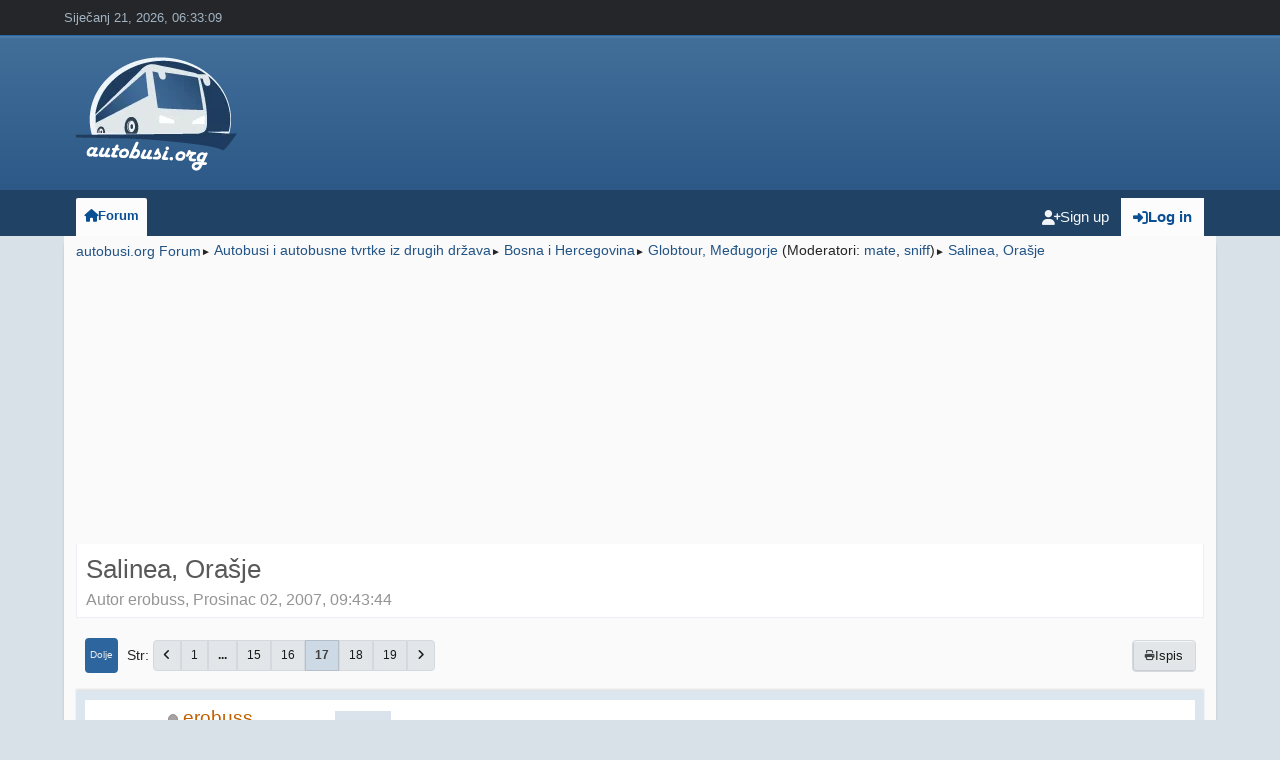

--- FILE ---
content_type: text/html; charset=UTF-8
request_url: https://autobusi.org/forum/index.php?PHPSESSID=3db3a405654b428056cb115a551159d6&topic=284.240
body_size: 13438
content:
<!DOCTYPE html>
<html lang="en-US">
<head>
	<meta charset="UTF-8">
	<link rel="stylesheet" href="https://autobusi.org/forum/Themes/LikeIPB_v2.6.2/css/minified_877ba01728fcfffa2f2661088b7443bc.css?smf214_1734304778">
	<style>.main_icons.sfs::before { background: url(https://autobusi.org/forum/Themes/default/images/admin/sfs.webp) no-repeat; background-size: contain;}
	
	img.avatar { max-width: 120px !important; max-height: 120px !important; }
	
	.postarea .bbc_img, .list_posts .bbc_img, .post .inner .bbc_img, form#reported_posts .bbc_img, #preview_body .bbc_img { max-width: min(100%,1024px); }
	
	.postarea .bbc_img, .list_posts .bbc_img, .post .inner .bbc_img, form#reported_posts .bbc_img, #preview_body .bbc_img { max-height: 1024px; }
	
	</style>
	<script>
		var smf_theme_url = "https://autobusi.org/forum/Themes/LikeIPB_v2.6.2";
		var smf_default_theme_url = "https://autobusi.org/forum/Themes/default";
		var smf_images_url = "https://autobusi.org/forum/Themes/LikeIPB_v2.6.2/images";
		var smf_smileys_url = "https://autobusi.org/forum/Smileys";
		var smf_smiley_sets = "default,classic,fugue,alienine,aaron,akyhne";
		var smf_smiley_sets_default = "classic";
		var smf_avatars_url = "https://autobusi.org/forum/avatars";
		var smf_scripturl = "https://autobusi.org/forum/index.php?PHPSESSID=3db3a405654b428056cb115a551159d6&amp;";
		var smf_iso_case_folding = false;
		var smf_charset = "UTF-8";
		var smf_session_id = "9ce5d99aa335eb72087a79e268a6135a";
		var smf_session_var = "b048928c21b8";
		var smf_member_id = 0;
		var ajax_notification_text = 'Učitava se...';
		var help_popup_heading_text = 'A little lost? Let me explain:';
		var banned_text = 'Žao nam je Gost, zabranjen vam je pristup ovom forumu!';
		var smf_txt_expand = 'Expand';
		var smf_txt_shrink = 'Shrink';
		var smf_collapseAlt = 'Hide';
		var smf_expandAlt = 'Show';
		var smf_quote_expand = false;
		var allow_xhjr_credentials = false;
		var smf_theme_id = 7;
		var smf_newsfader_time = 3000;
	</script>
	<script src="https://ajax.googleapis.com/ajax/libs/jquery/3.6.3/jquery.min.js"></script>
	<script src="https://autobusi.org/forum/Themes/default/scripts/jquery.sceditor.bbcode.min.js?smf214_1734304778"></script>
	<script src="https://autobusi.org/forum/Themes/LikeIPB_v2.6.2/scripts/custom.js?smf214_1734304778"></script>
	<script src="https://autobusi.org/forum/Themes/LikeIPB_v2.6.2/scripts/minified_9b910e6d030b4b370a835de7baed4da2.js?smf214_1734304778"></script>
	<script src="https://autobusi.org/forum/Themes/LikeIPB_v2.6.2/scripts/minified_cd15bd8884b8a11ad8745aef4ce9fa52.js?smf214_1734304778" defer></script>
	<script>
		var smf_smileys_url = 'https://autobusi.org/forum/Smileys/classic';
		var bbc_quote_from = 'Citat';
		var bbc_quote = 'Citat:';
		var bbc_search_on = ' u';
	var smf_you_sure ='Jeste li sigurno da želite ovo učiniti?';
	</script>
	<title>Salinea, Orašje - Stranica 17</title>
	<meta name="viewport" content="width=device-width, initial-scale=1">
	<meta property="og:site_name" content="autobusi.org Forum">
	<meta property="og:title" content="Salinea, Orašje - Stranica 17">
	<meta name="keywords" content="forum, autobusi, busevi, buses, hrvatska, croatia, prijevoznici, proizvođači">
	<meta property="og:url" content="https://autobusi.org/forum/index.php?PHPSESSID=3db3a405654b428056cb115a551159d6&amp;topic=284.240">
	<meta property="og:description" content="Salinea, Orašje - Stranica 17">
	<meta name="description" content="Salinea, Orašje - Stranica 17">
	<meta name="theme-color" content="#000000">
	<link rel="canonical" href="https://autobusi.org/forum/index.php?topic=284.240">
	<link rel="help" href="https://autobusi.org/forum/index.php?PHPSESSID=3db3a405654b428056cb115a551159d6&amp;action=help">
	<link rel="contents" href="https://autobusi.org/forum/index.php?PHPSESSID=3db3a405654b428056cb115a551159d6&amp;">
	<link rel="alternate" type="application/rss+xml" title="autobusi.org Forum - RSS" href="https://autobusi.org/forum/index.php?PHPSESSID=3db3a405654b428056cb115a551159d6&amp;action=.xml;type=rss2;board=51">
	<link rel="alternate" type="application/atom+xml" title="autobusi.org Forum - Atom" href="https://autobusi.org/forum/index.php?PHPSESSID=3db3a405654b428056cb115a551159d6&amp;action=.xml;type=atom;board=51">
	<link rel="next" href="https://autobusi.org/forum/index.php?PHPSESSID=3db3a405654b428056cb115a551159d6&amp;topic=284.255">
	<link rel="prev" href="https://autobusi.org/forum/index.php?PHPSESSID=3db3a405654b428056cb115a551159d6&amp;topic=284.225">
	<link rel="index" href="https://autobusi.org/forum/index.php?PHPSESSID=3db3a405654b428056cb115a551159d6&amp;board=51.0">
		<script async src="https://www.googletagmanager.com/gtag/js?id='G-YEG0J7546C'"></script>
		<script>
			window.dataLayer = window.dataLayer || [];
			function gtag(){dataLayer.push(arguments);}
			gtag('js', new Date());

			gtag('config',  'G-YEG0J7546C');
		</script>
        <!-- App Indexing for Google Search -->
        <link href="android-app://com.quoord.tapatalkpro.activity/tapatalk/autobusi.org/forum/?location=topic&amp;fid=51&amp;tid=284&amp;perpage=15&amp;page=17&amp;channel=google-indexing" rel="alternate" />
        <link href="ios-app://307880732/tapatalk/autobusi.org/forum/?location=topic&amp;fid=51&amp;tid=284&amp;perpage=15&amp;page=17&amp;channel=google-indexing" rel="alternate" />
        
        <link href="https://groups.tapatalk-cdn.com/static/manifest/manifest.json" rel="manifest">
        
        <meta name="apple-itunes-app" content="app-id=307880732, affiliate-data=at=10lR7C, app-argument=tapatalk://autobusi.org/forum/?location=topic&fid=51&tid=284&perpage=15&page=17" />
        
</head>
<body id="chrome" class="action_messageindex board_51">
	<div id="footerfix">
		<a id="site_index"></a>
		<div id="top_section">
			<div class="inner_wrap">
				<time datetime="2026-01-21T05:33:09Z">Siječanj 21, 2026, 06:33:09</time>
	<div class="social_icons">
	</div>
			</div><!-- .inner_wrap -->
		</div><!-- #top_section -->
	<header>
		<div id="header">
			<h1 class="forumtitle">
				<a id="top" href="https://autobusi.org/forum/index.php?PHPSESSID=3db3a405654b428056cb115a551159d6&amp;">
					<img src="https://www.autobusi.org/logo_jpg/Autobusi_185x130px.png" alt="autobusi.org Forum" />
				</a>
			</h1>
		</div>
	</header>
	<nav class="navbar navbar-expand-lg bg-theme main_navbar">
		<div id="nav_wrapper" class="container-fluid">
			<a class="navbar-brand d-lg-none d-xl-none d-xxl-none" href="https://autobusi.org/forum/index.php?PHPSESSID=3db3a405654b428056cb115a551159d6&amp;">autobusi.org Forum</a>
	<ul id="top_info">
			<li class="button_login">
				<a href="https://autobusi.org/forum/index.php?PHPSESSID=3db3a405654b428056cb115a551159d6&amp;action=login" class="open" onclick="return reqOverlayDiv(this.href, 'Log in', 'login');">
					<span class="main_icons login"></span>
					<span class="textmenu">Log in</span>
				</a>
			</li>
			<li class="button_signup">
				<a href="https://autobusi.org/forum/index.php?PHPSESSID=3db3a405654b428056cb115a551159d6&amp;action=signup" class="">
					<span class="main_icons regcenter"></span>
					<span class="textmenu">Sign up</span>
				</a>
			</li>
		</ul>
			<button class="navbar-toggler" type="button" data-bs-toggle="collapse" data-bs-target="#navbar_mainMenu" aria-controls="navbar_mainMenu" aria-expanded="false" aria-label="Toggle navigation">
				<i class="fa fa-bars"></i>
			</button>
			<div class="collapse navbar-collapse" id="navbar_mainMenu">
				<ul class="navbar-nav">
					<li class="nav-item button_home">
						<a class="nav-link active" href="https://autobusi.org/forum/index.php?PHPSESSID=3db3a405654b428056cb115a551159d6&amp;">
							<span class="main_icons home"></span><span class="textmenu">Forum</span>
						</a>
					</li>
				</ul>
			</div>
		</div>
	</nav><!-- .menu_nav -->
		<div id="wrapper">
			<div id="upper_section">
				<div id="inner_section">
				</div><!-- #inner_section -->
			</div><!-- #upper_section -->
			<div id="content_section">
				<div id="main_content_section">
				<div class="navigate_section_alternative">
					<ul>
						<li>
							<a href="https://autobusi.org/forum/index.php?PHPSESSID=3db3a405654b428056cb115a551159d6&amp;"><span>autobusi.org Forum</span></a>
						</li>
						<li>
							<span class="dividers"> &#9658; </span>
							<a href="https://autobusi.org/forum/index.php?PHPSESSID=3db3a405654b428056cb115a551159d6&amp;#c8"><span>Autobusi i autobusne tvrtke iz drugih država</span></a>
						</li>
						<li>
							<span class="dividers"> &#9658; </span>
							<a href="https://autobusi.org/forum/index.php?PHPSESSID=3db3a405654b428056cb115a551159d6&amp;board=240.0"><span>Bosna i Hercegovina</span></a>
						</li>
						<li>
							<span class="dividers"> &#9658; </span>
							<a href="https://autobusi.org/forum/index.php?PHPSESSID=3db3a405654b428056cb115a551159d6&amp;board=51.0"><span>Globtour, Međugorje</span></a> <span class="board_moderators">(Moderatori: <a href="https://autobusi.org/forum/index.php?PHPSESSID=3db3a405654b428056cb115a551159d6&amp;action=profile;u=295" title="Moderator">mate</a>, <a href="https://autobusi.org/forum/index.php?PHPSESSID=3db3a405654b428056cb115a551159d6&amp;action=profile;u=31140" title="Moderator">sniff</a>)</span>
						</li>
						<li class="last">
							<span class="dividers"> &#9658; </span>
							<a href="https://autobusi.org/forum/index.php?PHPSESSID=3db3a405654b428056cb115a551159d6&amp;topic=284.0"><span>Salinea, Orašje</span></a>
						</li>
					</ul>
				</div><!-- .navigate_section --><script async src="https://pagead2.googlesyndication.com/pagead/js/adsbygoogle.js?client=ca-pub-2099984689548473" crossorigin="anonymous"></script>
<!-- top new -->
<ins class="adsbygoogle"
     style="display:block"
     data-ad-client="ca-pub-2099984689548473"
     data-ad-slot="3692222987"
     data-ad-format="auto"
     data-full-width-responsive="true"></ins>
<script>
     (adsbygoogle = window.adsbygoogle || []).push({});
</script>
		<div id="display_head" class="information">
			<h2 class="display_title">
				<span id="top_subject">Salinea, Orašje</span>
			</h2>
			<p>Autor erobuss, Prosinac 02, 2007, 09:43:44</p>
			<span class="nextlinks floatright"></span>
		</div><!-- #display_head -->
		
		<div class="pagesection top">
			
		<div class="buttonlist floatright">
			
					<a class="button normal_button_strip_print" href="https://autobusi.org/forum/index.php?PHPSESSID=3db3a405654b428056cb115a551159d6&amp;action=printpage;topic=284.0"  rel="nofollow">
						<span class="main_icons print"></span>
						<span>Ispis</span>
					</a>
		</div>
			 
			<div class="pagelinks floatleft">
				<a href="#bot" class="button">Dolje</a>
				<span class="pagination_container"><span class="pages">&nbsp;Str</span><a class="nav_page" href="https://autobusi.org/forum/index.php?PHPSESSID=3db3a405654b428056cb115a551159d6&amp;topic=284.225"><i class="fa fa-angle-left"></i></a> <a class="nav_page" href="https://autobusi.org/forum/index.php?PHPSESSID=3db3a405654b428056cb115a551159d6&amp;topic=284.0">1</a> <span class="expand_pages" onclick="expandPages(this, '&lt;a class=&quot;nav_page&quot; href=&quot;' + smf_scripturl + '?topic=284.%1$d&quot;&gt;%2$s&lt;/a&gt; ', 15, 210, 15);"> ... </span><a class="nav_page" href="https://autobusi.org/forum/index.php?PHPSESSID=3db3a405654b428056cb115a551159d6&amp;topic=284.210">15</a> <a class="nav_page" href="https://autobusi.org/forum/index.php?PHPSESSID=3db3a405654b428056cb115a551159d6&amp;topic=284.225">16</a> <span class="current_page">17</span> <a class="nav_page" href="https://autobusi.org/forum/index.php?PHPSESSID=3db3a405654b428056cb115a551159d6&amp;topic=284.255">18</a> <a class="nav_page" href="https://autobusi.org/forum/index.php?PHPSESSID=3db3a405654b428056cb115a551159d6&amp;topic=284.270">19</a> <a class="nav_page" href="https://autobusi.org/forum/index.php?PHPSESSID=3db3a405654b428056cb115a551159d6&amp;topic=284.255"><i class="fa fa-angle-right"></i></a> </span>
			</div>
		<div class="mobile_buttons floatright">
			<a class="button mobile_act">User actions</a>
			
		</div>
		</div>
		<div id="forumposts">
			<form action="https://autobusi.org/forum/index.php?PHPSESSID=3db3a405654b428056cb115a551159d6&amp;action=quickmod2;topic=284.240" method="post" accept-charset="UTF-8" name="quickModForm" id="quickModForm" onsubmit="return oQuickModify.bInEditMode ? oQuickModify.modifySave('9ce5d99aa335eb72087a79e268a6135a', 'b048928c21b8') : false">
				<div class="windowbg" id="msg87887">
					
					<div class="post_wrapper">
						<div class="poster">
							<h4>
								<span class="off" title="Offline"></span>
								<a href="https://autobusi.org/forum/index.php?PHPSESSID=3db3a405654b428056cb115a551159d6&amp;action=profile;u=432" title="View the profile of erobuss">erobuss</a>
							</h4>
							<ul class="user_info">
								<li class="avatar">
									<a href="https://autobusi.org/forum/index.php?PHPSESSID=3db3a405654b428056cb115a551159d6&amp;action=profile;u=432"><img class="avatar" src="https://autobusi.org/forum/avatars/default.png" alt=""></a>
								</li>
								<li class="icons"></li>
								<li class="postcount">Odgovora: 1,108</li>
								<li class="poster_ip">Evidentirano</li>
							</ul>
						</div><!-- .poster -->
						<div class="postarea">
							<div class="keyinfo">
								<div id="subject_87887" class="subject_title subject_hidden">
									<a href="https://autobusi.org/forum/index.php?PHPSESSID=3db3a405654b428056cb115a551159d6&amp;msg=87887" rel="nofollow">Odg: SALINEA, Orašje</a>
								</div>
								<span class="page_number floatright">#240</span>
								<div class="postinfo">
									<span class="messageicon"  style="position: absolute; z-index: -1;">
										<img src="https://autobusi.org/forum/Themes/LikeIPB_v2.6.2/images/post/xx.png" alt="">
									</span>
									<a href="https://autobusi.org/forum/index.php?PHPSESSID=3db3a405654b428056cb115a551159d6&amp;msg=87887" rel="nofollow" title="Reply #240 - Odg: SALINEA, Orašje" class="smalltext">Kolovoz 05, 2010, 12:52:17</a>
									<span class="spacer"></span>
									<span class="smalltext modified floatright" id="modified_87887">
									</span>
								</div>
								<div id="msg_87887_quick_mod"></div>
							</div><!-- .keyinfo -->
							<div class="post">
								<div class="inner" data-msgid="87887" id="msg_87887">
									Traktor, tj. Temsa prije pola sata u Čitluku. Motor će kroz koji dan probiti zvučni zid!
								</div>
							</div><!-- .post -->
							<div class="under_message">
							</div><!-- .under_message -->
						</div><!-- .postarea -->
						<div class="moderatorbar">
						</div><!-- .moderatorbar -->
					</div><!-- .post_wrapper -->
				</div><!-- $message[css_class] -->
				<hr class="post_separator">
				<div class="windowbg" id="msg87970">
					
					
					<div class="post_wrapper">
						<div class="poster">
							<h4>
								<span class="off" title="Offline"></span>
								<a href="https://autobusi.org/forum/index.php?PHPSESSID=3db3a405654b428056cb115a551159d6&amp;action=profile;u=4" title="View the profile of Tomek">Tomek</a>
							</h4>
							<ul class="user_info">
								<li class="membergroup">Administrator</li>
								<li class="avatar">
									<a href="https://autobusi.org/forum/index.php?PHPSESSID=3db3a405654b428056cb115a551159d6&amp;action=profile;u=4"><img class="avatar" src="https://autobusi.org/forum/avatars/Actors/David_Spade.jpg" alt=""></a>
								</li>
								<li class="icons"></li>
								<li class="postcount">Odgovora: 14,465</li>
								<li class="poster_ip">Evidentirano</li>
							</ul>
						</div><!-- .poster -->
						<div class="postarea">
							<div class="keyinfo">
								<div id="subject_87970" class="subject_title subject_hidden">
									<a href="https://autobusi.org/forum/index.php?PHPSESSID=3db3a405654b428056cb115a551159d6&amp;msg=87970" rel="nofollow">Odg: SALINEA, Orašje</a>
								</div>
								<span class="page_number floatright">#241</span>
								<div class="postinfo">
									<span class="messageicon"  style="position: absolute; z-index: -1;">
										<img src="https://autobusi.org/forum/Themes/LikeIPB_v2.6.2/images/post/xx.png" alt="">
									</span>
									<a href="https://autobusi.org/forum/index.php?PHPSESSID=3db3a405654b428056cb115a551159d6&amp;msg=87970" rel="nofollow" title="Reply #241 - Odg: SALINEA, Orašje" class="smalltext">Kolovoz 06, 2010, 16:17:50</a>
									<span class="spacer"></span>
									<span class="smalltext modified floatright" id="modified_87970">
									</span>
								</div>
								<div id="msg_87970_quick_mod"></div>
							</div><!-- .keyinfo -->
							<div class="post">
								<div class="inner" data-msgid="87970" id="msg_87970">
									I ja sam danas ostao šokiran, autobus koji nema još ni 10 godina da je u ovakvom stanju je stvarno sramotno... Izgleda kao da je prošao rat, a zvuči kao da ga pogoni Tomos 4. Katastrofa..<br /><br /><img src="http://i959.photobucket.com/albums/ae71/autobusi99/060820106833.jpg" alt="" class="bbc_img" loading="lazy">
								</div>
							</div><!-- .post -->
							<div class="under_message">
							</div><!-- .under_message -->
						</div><!-- .postarea -->
						<div class="moderatorbar">
						</div><!-- .moderatorbar -->
					</div><!-- .post_wrapper -->
				</div><!-- $message[css_class] -->
				<hr class="post_separator">
				<div class="windowbg" id="msg88961">
					
					
					<div class="post_wrapper">
						<div class="poster">
							<h4>
								<span class="off" title="Offline"></span>
								<a href="https://autobusi.org/forum/index.php?PHPSESSID=3db3a405654b428056cb115a551159d6&amp;action=profile;u=356" title="View the profile of tomo">tomo</a>
							</h4>
							<ul class="user_info">
								<li class="avatar">
									<a href="https://autobusi.org/forum/index.php?PHPSESSID=3db3a405654b428056cb115a551159d6&amp;action=profile;u=356"><img class="avatar" src="https://autobusi.org/forum/avatars/default.png" alt=""></a>
								</li>
								<li class="icons"></li>
								<li class="postcount">Odgovora: 3,301</li>
								<li class="poster_ip">Evidentirano</li>
							</ul>
						</div><!-- .poster -->
						<div class="postarea">
							<div class="keyinfo">
								<div id="subject_88961" class="subject_title subject_hidden">
									<a href="https://autobusi.org/forum/index.php?PHPSESSID=3db3a405654b428056cb115a551159d6&amp;msg=88961" rel="nofollow">Odg: SALINEA, Orašje</a>
								</div>
								<span class="page_number floatright">#242</span>
								<div class="postinfo">
									<span class="messageicon"  style="position: absolute; z-index: -1;">
										<img src="https://autobusi.org/forum/Themes/LikeIPB_v2.6.2/images/post/xx.png" alt="">
									</span>
									<a href="https://autobusi.org/forum/index.php?PHPSESSID=3db3a405654b428056cb115a551159d6&amp;msg=88961" rel="nofollow" title="Reply #242 - Odg: SALINEA, Orašje" class="smalltext">Kolovoz 21, 2010, 12:56:34</a>
									<span class="spacer"></span>
									<span class="smalltext modified floatright" id="modified_88961">
									</span>
								</div>
								<div id="msg_88961_quick_mod"></div>
							</div><!-- .keyinfo -->
							<div class="post">
								<div class="inner" data-msgid="88961" id="msg_88961">
									Napisao sam ja to još dok sam bio u Rijeci...par postova iznad...&nbsp; &nbsp;To je&nbsp; buljimir
								</div>
							</div><!-- .post -->
							<div class="under_message">
							</div><!-- .under_message -->
						</div><!-- .postarea -->
						<div class="moderatorbar">
						</div><!-- .moderatorbar -->
					</div><!-- .post_wrapper -->
				</div><!-- $message[css_class] -->
				<hr class="post_separator">
				<div class="windowbg" id="msg89585">
					
					
					<div class="post_wrapper">
						<div class="poster">
							<h4>
								<span class="off" title="Offline"></span>
								<a href="https://autobusi.org/forum/index.php?PHPSESSID=3db3a405654b428056cb115a551159d6&amp;action=profile;u=1092" title="View the profile of Bari">Bari</a>
							</h4>
							<ul class="user_info">
								<li class="avatar">
									<a href="https://autobusi.org/forum/index.php?PHPSESSID=3db3a405654b428056cb115a551159d6&amp;action=profile;u=1092"><img class="avatar" src="https://autobusi.org/forum/custom_avatar/avatar_1092_1415193181.jpg" alt=""></a>
								</li>
								<li class="icons"></li>
								<li class="postcount">Odgovora: 10,059</li>
								<li class="poster_ip">Evidentirano</li>
							</ul>
						</div><!-- .poster -->
						<div class="postarea">
							<div class="keyinfo">
								<div id="subject_89585" class="subject_title subject_hidden">
									<a href="https://autobusi.org/forum/index.php?PHPSESSID=3db3a405654b428056cb115a551159d6&amp;msg=89585" rel="nofollow">Odg: SALINEA, Orašje</a>
								</div>
								<span class="page_number floatright">#243</span>
								<div class="postinfo">
									<span class="messageicon"  style="position: absolute; z-index: -1;">
										<img src="https://autobusi.org/forum/Themes/LikeIPB_v2.6.2/images/post/xx.png" alt="">
									</span>
									<a href="https://autobusi.org/forum/index.php?PHPSESSID=3db3a405654b428056cb115a551159d6&amp;msg=89585" rel="nofollow" title="Reply #243 - Odg: SALINEA, Orašje" class="smalltext">Kolovoz 29, 2010, 15:14:24</a>
									<span class="spacer"></span>
									<span class="smalltext modified floatright" id="modified_89585">
									</span>
								</div>
								<div id="msg_89585_quick_mod"></div>
							</div><!-- .keyinfo -->
							<div class="post">
								<div class="inner" data-msgid="89585" id="msg_89585">
									<img src="http://i34.tinypic.com/24zxclv.jpg" alt="" class="bbc_img" loading="lazy">
								</div>
							</div><!-- .post -->
							<div class="under_message">
							</div><!-- .under_message -->
						</div><!-- .postarea -->
						<div class="moderatorbar">
							<div class="signature" id="msg_89585_signature">
								KREPAT MA NE MOLAT !
							</div>
						</div><!-- .moderatorbar -->
					</div><!-- .post_wrapper -->
				</div><!-- $message[css_class] -->
				<hr class="post_separator">
				<div class="windowbg" id="msg89730">
					
					
					<div class="post_wrapper">
						<div class="poster">
							<h4>
								9398
							</h4>
							<ul class="user_info">
								<li class="membergroup">Gost</li>
								<li class="poster_ip">Evidentirano</li>
							</ul>
						</div><!-- .poster -->
						<div class="postarea">
							<div class="keyinfo">
								<div id="subject_89730" class="subject_title subject_hidden">
									<a href="https://autobusi.org/forum/index.php?PHPSESSID=3db3a405654b428056cb115a551159d6&amp;msg=89730" rel="nofollow">Odg: SALINEA, Orašje</a>
								</div>
								<span class="page_number floatright">#244</span>
								<div class="postinfo">
									<span class="messageicon"  style="position: absolute; z-index: -1;">
										<img src="https://autobusi.org/forum/Themes/LikeIPB_v2.6.2/images/post/xx.png" alt="">
									</span>
									<a href="https://autobusi.org/forum/index.php?PHPSESSID=3db3a405654b428056cb115a551159d6&amp;msg=89730" rel="nofollow" title="Reply #244 - Odg: SALINEA, Orašje" class="smalltext">Kolovoz 31, 2010, 16:10:00</a>
									<span class="spacer"></span>
									<span class="smalltext modified floatright" id="modified_89730">
									</span>
								</div>
								<div id="msg_89730_quick_mod"></div>
							</div><!-- .keyinfo -->
							<div class="post">
								<div class="inner" data-msgid="89730" id="msg_89730">
									<blockquote class="bbc_standard_quote"><cite><a href="https://autobusi.org/forum/index.php?PHPSESSID=3db3a405654b428056cb115a551159d6&amp;topic=284.msg32720#msg32720">Citat: elvis &nbsp;u Siječanj 21, 2009, 23:08:19</a></cite><br />ja ga davno viđao na liniji Tuzla-Čapljina,ali ga odavno nema,uz taj padane zajedno je u Salineu otisao i jedan MB 0303 visokopodni,i on je nestao...<br /><br />također vidio sam davno negdje i Setru S 215 H isto ovako lakiranu,ali ne sjecam se jel bio natpis Salinea ili globtour<br /></blockquote>Baš takva tri autobusa sam ranije video u Prevozu iz Nevesinja.
								</div>
							</div><!-- .post -->
							<div class="under_message">
							</div><!-- .under_message -->
						</div><!-- .postarea -->
						<div class="moderatorbar">
						</div><!-- .moderatorbar -->
					</div><!-- .post_wrapper -->
				</div><!-- $message[css_class] -->
				<hr class="post_separator">
				<div class="windowbg" id="msg90252">
					
					
					<div class="post_wrapper">
						<div class="poster">
							<h4>
								<span class="off" title="Offline"></span>
								<a href="https://autobusi.org/forum/index.php?PHPSESSID=3db3a405654b428056cb115a551159d6&amp;action=profile;u=356" title="View the profile of tomo">tomo</a>
							</h4>
							<ul class="user_info">
								<li class="avatar">
									<a href="https://autobusi.org/forum/index.php?PHPSESSID=3db3a405654b428056cb115a551159d6&amp;action=profile;u=356"><img class="avatar" src="https://autobusi.org/forum/avatars/default.png" alt=""></a>
								</li>
								<li class="icons"></li>
								<li class="postcount">Odgovora: 3,301</li>
								<li class="poster_ip">Evidentirano</li>
							</ul>
						</div><!-- .poster -->
						<div class="postarea">
							<div class="keyinfo">
								<div id="subject_90252" class="subject_title subject_hidden">
									<a href="https://autobusi.org/forum/index.php?PHPSESSID=3db3a405654b428056cb115a551159d6&amp;msg=90252" rel="nofollow">Odg: SALINEA, Orašje</a>
								</div>
								<span class="page_number floatright">#245</span>
								<div class="postinfo">
									<span class="messageicon"  style="position: absolute; z-index: -1;">
										<img src="https://autobusi.org/forum/Themes/LikeIPB_v2.6.2/images/post/xx.png" alt="">
									</span>
									<a href="https://autobusi.org/forum/index.php?PHPSESSID=3db3a405654b428056cb115a551159d6&amp;msg=90252" rel="nofollow" title="Reply #245 - Odg: SALINEA, Orašje" class="smalltext">Rujan 07, 2010, 01:53:06</a>
									<span class="spacer"></span>
									<span class="smalltext modified floatright" id="modified_90252">
									</span>
								</div>
								<div id="msg_90252_quick_mod"></div>
							</div><!-- .keyinfo -->
							<div class="post">
								<div class="inner" data-msgid="90252" id="msg_90252">
									Salinea danas u turizmu <br /><img src="http://i848.photobucket.com/albums/ab42/tomo0001/P9060037.jpg" alt="" class="bbc_img" loading="lazy"><br /><img src="http://i848.photobucket.com/albums/ab42/tomo0001/P9060038.jpg" alt="" class="bbc_img" loading="lazy"><br /><img src="http://i848.photobucket.com/albums/ab42/tomo0001/P9060040.jpg" alt="" class="bbc_img" loading="lazy">
								</div>
							</div><!-- .post -->
							<div class="under_message">
							</div><!-- .under_message -->
						</div><!-- .postarea -->
						<div class="moderatorbar">
						</div><!-- .moderatorbar -->
					</div><!-- .post_wrapper -->
				</div><!-- $message[css_class] -->
				<hr class="post_separator">
				<div class="windowbg" id="msg91739">
					
					
					<div class="post_wrapper">
						<div class="poster">
							<h4>
								<span class="off" title="Offline"></span>
								<a href="https://autobusi.org/forum/index.php?PHPSESSID=3db3a405654b428056cb115a551159d6&amp;action=profile;u=1092" title="View the profile of Bari">Bari</a>
							</h4>
							<ul class="user_info">
								<li class="avatar">
									<a href="https://autobusi.org/forum/index.php?PHPSESSID=3db3a405654b428056cb115a551159d6&amp;action=profile;u=1092"><img class="avatar" src="https://autobusi.org/forum/custom_avatar/avatar_1092_1415193181.jpg" alt=""></a>
								</li>
								<li class="icons"></li>
								<li class="postcount">Odgovora: 10,059</li>
								<li class="poster_ip">Evidentirano</li>
							</ul>
						</div><!-- .poster -->
						<div class="postarea">
							<div class="keyinfo">
								<div id="subject_91739" class="subject_title subject_hidden">
									<a href="https://autobusi.org/forum/index.php?PHPSESSID=3db3a405654b428056cb115a551159d6&amp;msg=91739" rel="nofollow">Odg: SALINEA, Orašje</a>
								</div>
								<span class="page_number floatright">#246</span>
								<div class="postinfo">
									<span class="messageicon"  style="position: absolute; z-index: -1;">
										<img src="https://autobusi.org/forum/Themes/LikeIPB_v2.6.2/images/post/xx.png" alt="">
									</span>
									<a href="https://autobusi.org/forum/index.php?PHPSESSID=3db3a405654b428056cb115a551159d6&amp;msg=91739" rel="nofollow" title="Reply #246 - Odg: SALINEA, Orašje" class="smalltext">Rujan 26, 2010, 21:39:53</a>
									<span class="spacer"></span>
									<span class="smalltext modified floatright" id="modified_91739">
									</span>
								</div>
								<div id="msg_91739_quick_mod"></div>
							</div><!-- .keyinfo -->
							<div class="post">
								<div class="inner" data-msgid="91739" id="msg_91739">
									<img src="http://i55.tinypic.com/fbcphy.jpg" alt="" class="bbc_img" loading="lazy">
								</div>
							</div><!-- .post -->
							<div class="under_message">
							</div><!-- .under_message -->
						</div><!-- .postarea -->
						<div class="moderatorbar">
							<div class="signature" id="msg_91739_signature">
								KREPAT MA NE MOLAT !
							</div>
						</div><!-- .moderatorbar -->
					</div><!-- .post_wrapper -->
				</div><!-- $message[css_class] -->
				<hr class="post_separator">
				<div class="windowbg" id="msg93338">
					
					
					<div class="post_wrapper">
						<div class="poster">
							<h4>
								<span class="off" title="Offline"></span>
								<a href="https://autobusi.org/forum/index.php?PHPSESSID=3db3a405654b428056cb115a551159d6&amp;action=profile;u=1092" title="View the profile of Bari">Bari</a>
							</h4>
							<ul class="user_info">
								<li class="avatar">
									<a href="https://autobusi.org/forum/index.php?PHPSESSID=3db3a405654b428056cb115a551159d6&amp;action=profile;u=1092"><img class="avatar" src="https://autobusi.org/forum/custom_avatar/avatar_1092_1415193181.jpg" alt=""></a>
								</li>
								<li class="icons"></li>
								<li class="postcount">Odgovora: 10,059</li>
								<li class="poster_ip">Evidentirano</li>
							</ul>
						</div><!-- .poster -->
						<div class="postarea">
							<div class="keyinfo">
								<div id="subject_93338" class="subject_title subject_hidden">
									<a href="https://autobusi.org/forum/index.php?PHPSESSID=3db3a405654b428056cb115a551159d6&amp;msg=93338" rel="nofollow">Odg: SALINEA, Orašje</a>
								</div>
								<span class="page_number floatright">#247</span>
								<div class="postinfo">
									<span class="messageicon"  style="position: absolute; z-index: -1;">
										<img src="https://autobusi.org/forum/Themes/LikeIPB_v2.6.2/images/post/xx.png" alt="">
									</span>
									<a href="https://autobusi.org/forum/index.php?PHPSESSID=3db3a405654b428056cb115a551159d6&amp;msg=93338" rel="nofollow" title="Reply #247 - Odg: SALINEA, Orašje" class="smalltext">Listopad 17, 2010, 23:23:16</a>
									<span class="spacer"></span>
									<span class="smalltext modified floatright" id="modified_93338">
									</span>
								</div>
								<div id="msg_93338_quick_mod"></div>
							</div><!-- .keyinfo -->
							<div class="post">
								<div class="inner" data-msgid="93338" id="msg_93338">
									<img src="http://i862.photobucket.com/albums/ab182/Bari_Rijeka/Tuzla-Pula4.jpg" alt="" class="bbc_img" loading="lazy">
								</div>
							</div><!-- .post -->
							<div class="under_message">
							</div><!-- .under_message -->
						</div><!-- .postarea -->
						<div class="moderatorbar">
							<div class="signature" id="msg_93338_signature">
								KREPAT MA NE MOLAT !
							</div>
						</div><!-- .moderatorbar -->
					</div><!-- .post_wrapper -->
				</div><!-- $message[css_class] -->
				<hr class="post_separator">
				<div class="windowbg" id="msg93342">
					
					
					<div class="post_wrapper">
						<div class="poster">
							<h4>
								<span class="off" title="Offline"></span>
								<a href="https://autobusi.org/forum/index.php?PHPSESSID=3db3a405654b428056cb115a551159d6&amp;action=profile;u=92" title="View the profile of ist">ist</a>
							</h4>
							<ul class="user_info">
								<li class="avatar">
									<a href="https://autobusi.org/forum/index.php?PHPSESSID=3db3a405654b428056cb115a551159d6&amp;action=profile;u=92"><img class="avatar" src="https://autobusi.org/forum/avatars/default.png" alt=""></a>
								</li>
								<li class="icons"></li>
								<li class="postcount">Odgovora: 972</li>
								<li class="poster_ip">Evidentirano</li>
							</ul>
						</div><!-- .poster -->
						<div class="postarea">
							<div class="keyinfo">
								<div id="subject_93342" class="subject_title subject_hidden">
									<a href="https://autobusi.org/forum/index.php?PHPSESSID=3db3a405654b428056cb115a551159d6&amp;msg=93342" rel="nofollow">Odg: SALINEA, Orašje</a>
								</div>
								<span class="page_number floatright">#248</span>
								<div class="postinfo">
									<span class="messageicon"  style="position: absolute; z-index: -1;">
										<img src="https://autobusi.org/forum/Themes/LikeIPB_v2.6.2/images/post/xx.png" alt="">
									</span>
									<a href="https://autobusi.org/forum/index.php?PHPSESSID=3db3a405654b428056cb115a551159d6&amp;msg=93342" rel="nofollow" title="Reply #248 - Odg: SALINEA, Orašje" class="smalltext">Listopad 17, 2010, 23:36:17</a>
									<span class="spacer"></span>
									<span class="smalltext modified floatright" id="modified_93342">
									</span>
								</div>
								<div id="msg_93342_quick_mod"></div>
							</div><!-- .keyinfo -->
							<div class="post">
								<div class="inner" data-msgid="93342" id="msg_93342">
									Je li ga ovo nešto &quot;pogodilo&quot; lijevo s boka
								</div>
							</div><!-- .post -->
							<div class="under_message">
							</div><!-- .under_message -->
						</div><!-- .postarea -->
						<div class="moderatorbar">
						</div><!-- .moderatorbar -->
					</div><!-- .post_wrapper -->
				</div><!-- $message[css_class] -->
				<hr class="post_separator">
				<div class="windowbg" id="msg93343">
					
					
					<div class="post_wrapper">
						<div class="poster">
							<h4>
								<span class="off" title="Offline"></span>
								<a href="https://autobusi.org/forum/index.php?PHPSESSID=3db3a405654b428056cb115a551159d6&amp;action=profile;u=1092" title="View the profile of Bari">Bari</a>
							</h4>
							<ul class="user_info">
								<li class="avatar">
									<a href="https://autobusi.org/forum/index.php?PHPSESSID=3db3a405654b428056cb115a551159d6&amp;action=profile;u=1092"><img class="avatar" src="https://autobusi.org/forum/custom_avatar/avatar_1092_1415193181.jpg" alt=""></a>
								</li>
								<li class="icons"></li>
								<li class="postcount">Odgovora: 10,059</li>
								<li class="poster_ip">Evidentirano</li>
							</ul>
						</div><!-- .poster -->
						<div class="postarea">
							<div class="keyinfo">
								<div id="subject_93343" class="subject_title subject_hidden">
									<a href="https://autobusi.org/forum/index.php?PHPSESSID=3db3a405654b428056cb115a551159d6&amp;msg=93343" rel="nofollow">Odg: SALINEA, Orašje</a>
								</div>
								<span class="page_number floatright">#249</span>
								<div class="postinfo">
									<span class="messageicon"  style="position: absolute; z-index: -1;">
										<img src="https://autobusi.org/forum/Themes/LikeIPB_v2.6.2/images/post/xx.png" alt="">
									</span>
									<a href="https://autobusi.org/forum/index.php?PHPSESSID=3db3a405654b428056cb115a551159d6&amp;msg=93343" rel="nofollow" title="Reply #249 - Odg: SALINEA, Orašje" class="smalltext">Listopad 17, 2010, 23:38:42</a>
									<span class="spacer"></span>
									<span class="smalltext modified floatright" id="modified_93343">
									</span>
								</div>
								<div id="msg_93343_quick_mod"></div>
							</div><!-- .keyinfo -->
							<div class="post">
								<div class="inner" data-msgid="93343" id="msg_93343">
									<blockquote class="bbc_standard_quote"><cite><a href="https://autobusi.org/forum/index.php?PHPSESSID=3db3a405654b428056cb115a551159d6&amp;topic=284.msg93342#msg93342">Citat: ist &nbsp;u Listopad 17, 2010, 23:36:17</a></cite><br />Je li ga ovo nešto &quot;pogodilo&quot; lijevo s boka<br /></blockquote><br />Neznam ni ja što je to jer nisam dobro vidio
								</div>
							</div><!-- .post -->
							<div class="under_message">
							</div><!-- .under_message -->
						</div><!-- .postarea -->
						<div class="moderatorbar">
							<div class="signature" id="msg_93343_signature">
								KREPAT MA NE MOLAT !
							</div>
						</div><!-- .moderatorbar -->
					</div><!-- .post_wrapper -->
				</div><!-- $message[css_class] -->
				<hr class="post_separator">
				<div class="windowbg" id="msg98531">
					
					
					<div class="post_wrapper">
						<div class="poster">
							<h4>
								<span class="off" title="Offline"></span>
								<a href="https://autobusi.org/forum/index.php?PHPSESSID=3db3a405654b428056cb115a551159d6&amp;action=profile;u=295" title="View the profile of mate">mate</a>
							</h4>
							<ul class="user_info">
								<li class="membergroup">Moderator</li>
								<li class="avatar">
									<a href="https://autobusi.org/forum/index.php?PHPSESSID=3db3a405654b428056cb115a551159d6&amp;action=profile;u=295"><img class="avatar" src="https://autobusi.org/forum/custom_avatar/avatar_295_1582397328.png" alt=""></a>
								</li>
								<li class="icons"><img src="https://autobusi.org/forum/Themes/LikeIPB_v2.6.2/images/membericons/iconmod.png" alt="*"><img src="https://autobusi.org/forum/Themes/LikeIPB_v2.6.2/images/membericons/iconmod.png" alt="*"><img src="https://autobusi.org/forum/Themes/LikeIPB_v2.6.2/images/membericons/iconmod.png" alt="*"><img src="https://autobusi.org/forum/Themes/LikeIPB_v2.6.2/images/membericons/iconmod.png" alt="*"></li>
								<li class="postcount">Odgovora: 33,999</li>
								<li class="profile">
									<ol class="profile_icons">
										<li><a href="http://www.facebook.com/profile.php?id=100000698232283" title="Facebook" target="_blank" rel="noopener"><span class="main_icons www centericon" title="Facebook"></span></a></li>
									</ol>
								</li><!-- .profile -->
								<li class="custom cust_loca">Lokacija: Slavonski Brod</li>
								<li class="poster_ip">Evidentirano</li>
							</ul>
						</div><!-- .poster -->
						<div class="postarea">
							<div class="keyinfo">
								<div id="subject_98531" class="subject_title subject_hidden">
									<a href="https://autobusi.org/forum/index.php?PHPSESSID=3db3a405654b428056cb115a551159d6&amp;msg=98531" rel="nofollow">Odg: SALINEA, Orašje</a>
								</div>
								<span class="page_number floatright">#250</span>
								<div class="postinfo">
									<span class="messageicon"  style="position: absolute; z-index: -1;">
										<img src="https://autobusi.org/forum/Themes/LikeIPB_v2.6.2/images/post/xx.png" alt="">
									</span>
									<a href="https://autobusi.org/forum/index.php?PHPSESSID=3db3a405654b428056cb115a551159d6&amp;msg=98531" rel="nofollow" title="Reply #250 - Odg: SALINEA, Orašje" class="smalltext">Prosinac 23, 2010, 15:28:57</a>
									<span class="spacer"></span>
									<span class="smalltext modified floatright" id="modified_98531">
									</span>
								</div>
								<div id="msg_98531_quick_mod"></div>
							</div><!-- .keyinfo -->
							<div class="post">
								<div class="inner" data-msgid="98531" id="msg_98531">
									Danas na liniji Tuzla - Pula<br /><br /><img src="http://i285.photobucket.com/albums/ll78/mate88/matija/Sideral935e316tupu.jpg" alt="" class="bbc_img" loading="lazy"><br /><br /><img src="http://i285.photobucket.com/albums/ll78/mate88/matija/Sideral935e316p.jpg" alt="" class="bbc_img" loading="lazy">
								</div>
							</div><!-- .post -->
							<div class="under_message">
							</div><!-- .under_message -->
						</div><!-- .postarea -->
						<div class="moderatorbar">
						</div><!-- .moderatorbar -->
					</div><!-- .post_wrapper -->
				</div><!-- $message[css_class] -->
				<hr class="post_separator">
				<div class="windowbg" id="msg100039">
					
					
					<div class="post_wrapper">
						<div class="poster">
							<h4>
								<span class="off" title="Offline"></span>
								<a href="https://autobusi.org/forum/index.php?PHPSESSID=3db3a405654b428056cb115a551159d6&amp;action=profile;u=645" title="View the profile of elvis">elvis</a>
							</h4>
							<ul class="user_info">
								<li class="membergroup">Global Moderator</li>
								<li class="avatar">
									<a href="https://autobusi.org/forum/index.php?PHPSESSID=3db3a405654b428056cb115a551159d6&amp;action=profile;u=645"><img class="avatar" src="https://autobusi.org/forum/custom_avatar/avatar_645.jpg" alt=""></a>
								</li>
								<li class="icons"></li>
								<li class="postcount">Odgovora: 2,364</li>
								<li class="custom cust_loca">Lokacija: BiH</li>
								<li class="poster_ip">Evidentirano</li>
							</ul>
						</div><!-- .poster -->
						<div class="postarea">
							<div class="keyinfo">
								<div id="subject_100039" class="subject_title subject_hidden">
									<a href="https://autobusi.org/forum/index.php?PHPSESSID=3db3a405654b428056cb115a551159d6&amp;msg=100039" rel="nofollow">Odg: SALINEA, Orašje</a>
								</div>
								<span class="page_number floatright">#251</span>
								<div class="postinfo">
									<span class="messageicon"  style="position: absolute; z-index: -1;">
										<img src="https://autobusi.org/forum/Themes/LikeIPB_v2.6.2/images/post/xx.png" alt="">
									</span>
									<a href="https://autobusi.org/forum/index.php?PHPSESSID=3db3a405654b428056cb115a551159d6&amp;msg=100039" rel="nofollow" title="Reply #251 - Odg: SALINEA, Orašje" class="smalltext">Siječanj 14, 2011, 21:14:48</a>
									<span class="spacer"></span>
									<span class="smalltext modified floatright" id="modified_100039">
									</span>
								</div>
								<div id="msg_100039_quick_mod"></div>
							</div><!-- .keyinfo -->
							<div class="post">
								<div class="inner" data-msgid="100039" id="msg_100039">
									<blockquote class="bbc_standard_quote"><cite><a href="https://autobusi.org/forum/index.php?PHPSESSID=3db3a405654b428056cb115a551159d6&amp;topic=284.msg93338#msg93338">Citat: Bari &nbsp;u Listopad 17, 2010, 23:23:16</a></cite><br /><a href="http://i862.photobucket.com/albums/ab182/Bari_Rijeka/Tuzla-Pula4.jpg" class="bbc_link" target="_blank" rel="noopener">http://i862.photobucket.com/albums/ab182/Bari_Rijeka/Tuzla-Pula4.jpg</a><br /></blockquote><br />Ovaj Sideral je veceras ostao u kvaru u Konjicu,putnike je pokupio Barbi koji je dosao iz pravca Sarajeva,a Sideral je bio na Čapljina-Tuzla,putnici su cekali cca 2 sata da dodje Barbi...
								</div>
							</div><!-- .post -->
							<div class="under_message">
							</div><!-- .under_message -->
						</div><!-- .postarea -->
						<div class="moderatorbar">
						</div><!-- .moderatorbar -->
					</div><!-- .post_wrapper -->
				</div><!-- $message[css_class] -->
				<hr class="post_separator">
				<div class="windowbg" id="msg100055">
					
					
					<div class="post_wrapper">
						<div class="poster">
							<h4>
								<span class="off" title="Offline"></span>
								<a href="https://autobusi.org/forum/index.php?PHPSESSID=3db3a405654b428056cb115a551159d6&amp;action=profile;u=92" title="View the profile of ist">ist</a>
							</h4>
							<ul class="user_info">
								<li class="avatar">
									<a href="https://autobusi.org/forum/index.php?PHPSESSID=3db3a405654b428056cb115a551159d6&amp;action=profile;u=92"><img class="avatar" src="https://autobusi.org/forum/avatars/default.png" alt=""></a>
								</li>
								<li class="icons"></li>
								<li class="postcount">Odgovora: 972</li>
								<li class="poster_ip">Evidentirano</li>
							</ul>
						</div><!-- .poster -->
						<div class="postarea">
							<div class="keyinfo">
								<div id="subject_100055" class="subject_title subject_hidden">
									<a href="https://autobusi.org/forum/index.php?PHPSESSID=3db3a405654b428056cb115a551159d6&amp;msg=100055" rel="nofollow">Odg: SALINEA, Orašje</a>
								</div>
								<span class="page_number floatright">#252</span>
								<div class="postinfo">
									<span class="messageicon"  style="position: absolute; z-index: -1;">
										<img src="https://autobusi.org/forum/Themes/LikeIPB_v2.6.2/images/post/xx.png" alt="">
									</span>
									<a href="https://autobusi.org/forum/index.php?PHPSESSID=3db3a405654b428056cb115a551159d6&amp;msg=100055" rel="nofollow" title="Reply #252 - Odg: SALINEA, Orašje" class="smalltext">Siječanj 14, 2011, 22:47:53</a>
									<span class="spacer"></span>
									<span class="smalltext modified floatright" id="modified_100055">
									</span>
								</div>
								<div id="msg_100055_quick_mod"></div>
							</div><!-- .keyinfo -->
							<div class="post">
								<div class="inner" data-msgid="100055" id="msg_100055">
									Možda taj barbi vozi lokal u Kreševu
								</div>
							</div><!-- .post -->
							<div class="under_message">
							</div><!-- .under_message -->
						</div><!-- .postarea -->
						<div class="moderatorbar">
						</div><!-- .moderatorbar -->
					</div><!-- .post_wrapper -->
				</div><!-- $message[css_class] -->
				<hr class="post_separator">
				<div class="windowbg" id="msg100063">
					
					
					<div class="post_wrapper">
						<div class="poster">
							<h4>
								<span class="off" title="Offline"></span>
								<a href="https://autobusi.org/forum/index.php?PHPSESSID=3db3a405654b428056cb115a551159d6&amp;action=profile;u=645" title="View the profile of elvis">elvis</a>
							</h4>
							<ul class="user_info">
								<li class="membergroup">Global Moderator</li>
								<li class="avatar">
									<a href="https://autobusi.org/forum/index.php?PHPSESSID=3db3a405654b428056cb115a551159d6&amp;action=profile;u=645"><img class="avatar" src="https://autobusi.org/forum/custom_avatar/avatar_645.jpg" alt=""></a>
								</li>
								<li class="icons"></li>
								<li class="postcount">Odgovora: 2,364</li>
								<li class="custom cust_loca">Lokacija: BiH</li>
								<li class="poster_ip">Evidentirano</li>
							</ul>
						</div><!-- .poster -->
						<div class="postarea">
							<div class="keyinfo">
								<div id="subject_100063" class="subject_title subject_hidden">
									<a href="https://autobusi.org/forum/index.php?PHPSESSID=3db3a405654b428056cb115a551159d6&amp;msg=100063" rel="nofollow">Odg: SALINEA, Orašje</a>
								</div>
								<span class="page_number floatright">#253</span>
								<div class="postinfo">
									<span class="messageicon"  style="position: absolute; z-index: -1;">
										<img src="https://autobusi.org/forum/Themes/LikeIPB_v2.6.2/images/post/xx.png" alt="">
									</span>
									<a href="https://autobusi.org/forum/index.php?PHPSESSID=3db3a405654b428056cb115a551159d6&amp;msg=100063" rel="nofollow" title="Reply #253 - Odg: SALINEA, Orašje" class="smalltext">Siječanj 14, 2011, 23:30:17</a>
									<span class="spacer"></span>
									<span class="smalltext modified floatright" id="modified_100063">
									</span>
								</div>
								<div id="msg_100063_quick_mod"></div>
							</div><!-- .keyinfo -->
							<div class="post">
								<div class="inner" data-msgid="100063" id="msg_100063">
									Moguce je,ali ne znam koji autobusi rade u Kreševu
								</div>
							</div><!-- .post -->
							<div class="under_message">
							</div><!-- .under_message -->
						</div><!-- .postarea -->
						<div class="moderatorbar">
						</div><!-- .moderatorbar -->
					</div><!-- .post_wrapper -->
				</div><!-- $message[css_class] -->
				<hr class="post_separator">
				<div class="windowbg" id="msg100183">
					
					
					<div class="post_wrapper">
						<div class="poster">
							<h4>
								<span class="off" title="Offline"></span>
								<a href="https://autobusi.org/forum/index.php?PHPSESSID=3db3a405654b428056cb115a551159d6&amp;action=profile;u=432" title="View the profile of erobuss">erobuss</a>
							</h4>
							<ul class="user_info">
								<li class="avatar">
									<a href="https://autobusi.org/forum/index.php?PHPSESSID=3db3a405654b428056cb115a551159d6&amp;action=profile;u=432"><img class="avatar" src="https://autobusi.org/forum/avatars/default.png" alt=""></a>
								</li>
								<li class="icons"></li>
								<li class="postcount">Odgovora: 1,108</li>
								<li class="poster_ip">Evidentirano</li>
							</ul>
						</div><!-- .poster -->
						<div class="postarea">
							<div class="keyinfo">
								<div id="subject_100183" class="subject_title subject_hidden">
									<a href="https://autobusi.org/forum/index.php?PHPSESSID=3db3a405654b428056cb115a551159d6&amp;msg=100183" rel="nofollow">Odg: SALINEA, Orašje</a>
								</div>
								<span class="page_number floatright">#254</span>
								<div class="postinfo">
									<span class="messageicon"  style="position: absolute; z-index: -1;">
										<img src="https://autobusi.org/forum/Themes/LikeIPB_v2.6.2/images/post/xx.png" alt="">
									</span>
									<a href="https://autobusi.org/forum/index.php?PHPSESSID=3db3a405654b428056cb115a551159d6&amp;msg=100183" rel="nofollow" title="Reply #254 - Odg: SALINEA, Orašje" class="smalltext">Siječanj 16, 2011, 22:31:18</a>
									<span class="spacer"></span>
									<span class="smalltext modified floatright" id="modified_100183">
									</span>
								</div>
								<div id="msg_100183_quick_mod"></div>
							</div><!-- .keyinfo -->
							<div class="post">
								<div class="inner" data-msgid="100183" id="msg_100183">
									<blockquote class="bbc_standard_quote"><cite><a href="https://autobusi.org/forum/index.php?PHPSESSID=3db3a405654b428056cb115a551159d6&amp;topic=284.msg100039#msg100039">Citat: elvis &nbsp;u Siječanj 14, 2011, 21:14:48</a></cite><br />Ovaj Sideral je veceras ostao u kvaru u Konjicu,putnike je pokupio Barbi koji je dosao iz pravca Sarajeva,a Sideral je bio na Čapljina-Tuzla,putnici su cekali cca 2 sata da dodje Barbi...<br /></blockquote><br />Prije 10 minuta viđen u Čitluku, odšlepan u garažu /bgm lijepa kilometraža od Konjica do Međugorja/ <img src="https://autobusi.org/forum/Smileys/classic/undecided.gif" alt="&#58;-\" title="Neodlučan" class="smiley">
								</div>
							</div><!-- .post -->
							<div class="under_message">
							</div><!-- .under_message -->
						</div><!-- .postarea -->
						<div class="moderatorbar">
						</div><!-- .moderatorbar -->
					</div><!-- .post_wrapper -->
				</div><!-- $message[css_class] -->
				<hr class="post_separator">
			</form>
		</div><!-- #forumposts -->
		<div class="pagesection">
			
		<div class="buttonlist floatright">
			
					<a class="button normal_button_strip_print" href="https://autobusi.org/forum/index.php?PHPSESSID=3db3a405654b428056cb115a551159d6&amp;action=printpage;topic=284.0"  rel="nofollow">
						<span class="main_icons print"></span>
						<span>Ispis</span>
					</a>
		</div>
			 
			<div class="pagelinks floatleft">
				<a href="#main_content_section" class="button" id="bot">Gore</a>
				<span class="pagination_container"><span class="pages">&nbsp;Str</span><a class="nav_page" href="https://autobusi.org/forum/index.php?PHPSESSID=3db3a405654b428056cb115a551159d6&amp;topic=284.225"><i class="fa fa-angle-left"></i></a> <a class="nav_page" href="https://autobusi.org/forum/index.php?PHPSESSID=3db3a405654b428056cb115a551159d6&amp;topic=284.0">1</a> <span class="expand_pages" onclick="expandPages(this, '&lt;a class=&quot;nav_page&quot; href=&quot;' + smf_scripturl + '?topic=284.%1$d&quot;&gt;%2$s&lt;/a&gt; ', 15, 210, 15);"> ... </span><a class="nav_page" href="https://autobusi.org/forum/index.php?PHPSESSID=3db3a405654b428056cb115a551159d6&amp;topic=284.210">15</a> <a class="nav_page" href="https://autobusi.org/forum/index.php?PHPSESSID=3db3a405654b428056cb115a551159d6&amp;topic=284.225">16</a> <span class="current_page">17</span> <a class="nav_page" href="https://autobusi.org/forum/index.php?PHPSESSID=3db3a405654b428056cb115a551159d6&amp;topic=284.255">18</a> <a class="nav_page" href="https://autobusi.org/forum/index.php?PHPSESSID=3db3a405654b428056cb115a551159d6&amp;topic=284.270">19</a> <a class="nav_page" href="https://autobusi.org/forum/index.php?PHPSESSID=3db3a405654b428056cb115a551159d6&amp;topic=284.255"><i class="fa fa-angle-right"></i></a> </span>
			</div>
		<div class="mobile_buttons floatright">
			<a class="button mobile_act">User actions</a>
			
		</div>
		</div>
				<div class="navigate_section_alternative">
					<ul>
						<li>
							<a href="https://autobusi.org/forum/index.php?PHPSESSID=3db3a405654b428056cb115a551159d6&amp;"><span>autobusi.org Forum</span></a>
						</li>
						<li>
							<span class="dividers"> &#9658; </span>
							<a href="https://autobusi.org/forum/index.php?PHPSESSID=3db3a405654b428056cb115a551159d6&amp;#c8"><span>Autobusi i autobusne tvrtke iz drugih država</span></a>
						</li>
						<li>
							<span class="dividers"> &#9658; </span>
							<a href="https://autobusi.org/forum/index.php?PHPSESSID=3db3a405654b428056cb115a551159d6&amp;board=240.0"><span>Bosna i Hercegovina</span></a>
						</li>
						<li>
							<span class="dividers"> &#9658; </span>
							<a href="https://autobusi.org/forum/index.php?PHPSESSID=3db3a405654b428056cb115a551159d6&amp;board=51.0"><span>Globtour, Međugorje</span></a> <span class="board_moderators">(Moderatori: <a href="https://autobusi.org/forum/index.php?PHPSESSID=3db3a405654b428056cb115a551159d6&amp;action=profile;u=295" title="Moderator">mate</a>, <a href="https://autobusi.org/forum/index.php?PHPSESSID=3db3a405654b428056cb115a551159d6&amp;action=profile;u=31140" title="Moderator">sniff</a>)</span>
						</li>
						<li class="last">
							<span class="dividers"> &#9658; </span>
							<a href="https://autobusi.org/forum/index.php?PHPSESSID=3db3a405654b428056cb115a551159d6&amp;topic=284.0"><span>Salinea, Orašje</span></a>
						</li>
					</ul>
				</div><!-- .navigate_section -->
		<div id="moderationbuttons">
			
		</div>
		<div id="display_jump_to"></div>
		<div id="mobile_action" class="popup_container">
			<div class="popup_window description">
				<div class="popup_heading">
					User actions
					<a href="javascript:void(0);" class="main_icons hide_popup"></a>
				</div>
				
		<div class="buttonlist">
			
					<a class="button normal_button_strip_print" href="https://autobusi.org/forum/index.php?PHPSESSID=3db3a405654b428056cb115a551159d6&amp;action=printpage;topic=284.0"  rel="nofollow">
						<span class="main_icons print"></span>
						<span>Ispis</span>
					</a>
		</div>
			</div>
		</div>
		<script>
			if ('XMLHttpRequest' in window)
			{
				var oQuickModify = new QuickModify({
					sScriptUrl: smf_scripturl,
					sClassName: 'quick_edit',
					bShowModify: true,
					iTopicId: 284,
					sTemplateBodyEdit: '\n\t\t\t\t\t\t<div id="quick_edit_body_container">\n\t\t\t\t\t\t\t<div id="error_box" class="error"><' + '/div>\n\t\t\t\t\t\t\t<textarea class="editor" name="message" rows="12" tabindex="1">%body%<' + '/textarea><br>\n\t\t\t\t\t\t\t<input type="hidden" name="b048928c21b8" value="9ce5d99aa335eb72087a79e268a6135a">\n\t\t\t\t\t\t\t<input type="hidden" name="topic" value="284">\n\t\t\t\t\t\t\t<input type="hidden" name="msg" value="%msg_id%">\n\t\t\t\t\t\t\t<div class="righttext quickModifyMargin">\n\t\t\t\t\t\t\t\t<input type="submit" name="post" value="Spremi" tabindex="2" onclick="return oQuickModify.modifySave(\'9ce5d99aa335eb72087a79e268a6135a\', \'b048928c21b8\');" accesskey="s" class="button"> <input type="submit" name="cancel" value="Odustani" tabindex="3" onclick="return oQuickModify.modifyCancel();" class="button">\n\t\t\t\t\t\t\t<' + '/div>\n\t\t\t\t\t\t<' + '/div>',
					sTemplateSubjectEdit: '<input type="text" name="subject" value="%subject%" size="80" maxlength="80" tabindex="4">',
					sTemplateBodyNormal: '%body%',
					sTemplateSubjectNormal: '<a hr'+'ef="' + smf_scripturl + '?topic=284.msg%msg_id%#msg%msg_id%" rel="nofollow">%subject%<' + '/a>',
					sTemplateTopSubject: '%subject%',
					sTemplateReasonEdit: 'Razlog uređivanja: <input type="text" name="modify_reason" value="%modify_reason%" size="80" maxlength="80" tabindex="5" class="quickModifyMargin">',
					sTemplateReasonNormal: '%modify_text',
					sErrorBorderStyle: '1px solid red'
				});

				aJumpTo[aJumpTo.length] = new JumpTo({
					sContainerId: "display_jump_to",
					sJumpToTemplate: "<label class=\"smalltext jump_to\" for=\"%select_id%\">Skoči na<" + "/label> %dropdown_list%",
					iCurBoardId: 51,
					iCurBoardChildLevel: 1,
					sCurBoardName: "Globtour, Međugorje",
					sBoardChildLevelIndicator: "==",
					sBoardPrefix: "=> ",
					sCatSeparator: "-----------------------------",
					sCatPrefix: "",
					sGoButtonLabel: "Kreni!"
				});

				aIconLists[aIconLists.length] = new IconList({
					sBackReference: "aIconLists[" + aIconLists.length + "]",
					sIconIdPrefix: "msg_icon_",
					sScriptUrl: smf_scripturl,
					bShowModify: true,
					iBoardId: 51,
					iTopicId: 284,
					sSessionId: smf_session_id,
					sSessionVar: smf_session_var,
					sLabelIconList: "Ikona",
					sBoxBackground: "transparent",
					sBoxBackgroundHover: "#ffffff",
					iBoxBorderWidthHover: 1,
					sBoxBorderColorHover: "#adadad" ,
					sContainerBackground: "#ffffff",
					sContainerBorder: "1px solid #adadad",
					sItemBorder: "1px solid #ffffff",
					sItemBorderHover: "1px dotted gray",
					sItemBackground: "transparent",
					sItemBackgroundHover: "#e0e0f0"
				});
			}
		</script><script async src="https://pagead2.googlesyndication.com/pagead/js/adsbygoogle.js?client=ca-pub-2099984689548473"
     crossorigin="anonymous"></script>
<!-- bottom new -->
<ins class="adsbygoogle"
     style="display:block"
     data-ad-client="ca-pub-2099984689548473"
     data-ad-slot="2988979005"
     data-ad-format="auto"
     data-full-width-responsive="true"></ins>
<script>
     (adsbygoogle = window.adsbygoogle || []).push({});
</script>
				</div><!-- #main_content_section -->
			</div><!-- #content_section -->
		</div><!-- #wrapper -->
	</div><!-- #footerfix -->
	<footer>
		<div class="inner_wrap">
			<div class="footer_links">
				<ul class="forum_copy">
					<li class="copyright">
						<a href="https://autobusi.org/forum/index.php?PHPSESSID=3db3a405654b428056cb115a551159d6&amp;">
							autobusi.org Forum &copy; 2026
						</a>
					</li>
				</ul>
				<ul class="copyright">
					<li>Theme by <a href="https://smftricks.com">SMF Tricks</a></li><li class="smf_copyright"> <a href="https://autobusi.org/forum/index.php?PHPSESSID=3db3a405654b428056cb115a551159d6&amp;action=credits" title="License" target="_blank" rel="noopener">SMF 2.1.4 &copy; 2023</a>, <a href="https://www.simplemachines.org" title="Simple Machines" target="_blank" class="new_win">Simple Machines</a><br /><a href="https://autobusi.org/forum/index.php?PHPSESSID=3db3a405654b428056cb115a551159d6&amp;action=gdpr;sa=privacypolicy">Privacy Policy</a><br /><a href="https://www.createaforum.com" target="_blank">Simple Audio Video Embedder</a><br /><span class="smalltext"><a href="http://www.smfads.com" target="_blank">SMFAds</a> for <a href="https://www.createaforum.com" title="Forum Hosting" target="_blank">Free Forums</a></span></li>
				</ul>
			</div>
		</div>
	</footer>
<script>
window.addEventListener("DOMContentLoaded", function() {
	function triggerCron()
	{
		$.get('https://autobusi.org/forum' + "/cron.php?ts=1768973580");
	}
	window.setTimeout(triggerCron, 1);
		$.sceditor.locale["en"] = {
			"Width (optional):": "Width (optional):",
			"Height (optional):": "Height (optional):",
			"Insert": "Insert",
			"Description (optional):": "Description (optional)",
			"Rows:": "Rows:",
			"Cols:": "Cols:",
			"URL:": "URL:",
			"E-mail:": "E-mail:",
			"Video URL:": "Video URL:",
			"More": "More",
			"Close": "Close",
			dateFormat: "month/day/year"
		};
});
</script>
</body>
</html>

--- FILE ---
content_type: text/html; charset=utf-8
request_url: https://www.google.com/recaptcha/api2/aframe
body_size: 267
content:
<!DOCTYPE HTML><html><head><meta http-equiv="content-type" content="text/html; charset=UTF-8"></head><body><script nonce="jFlt1zphRMmLGuilXDyZow">/** Anti-fraud and anti-abuse applications only. See google.com/recaptcha */ try{var clients={'sodar':'https://pagead2.googlesyndication.com/pagead/sodar?'};window.addEventListener("message",function(a){try{if(a.source===window.parent){var b=JSON.parse(a.data);var c=clients[b['id']];if(c){var d=document.createElement('img');d.src=c+b['params']+'&rc='+(localStorage.getItem("rc::a")?sessionStorage.getItem("rc::b"):"");window.document.body.appendChild(d);sessionStorage.setItem("rc::e",parseInt(sessionStorage.getItem("rc::e")||0)+1);localStorage.setItem("rc::h",'1768973591808');}}}catch(b){}});window.parent.postMessage("_grecaptcha_ready", "*");}catch(b){}</script></body></html>